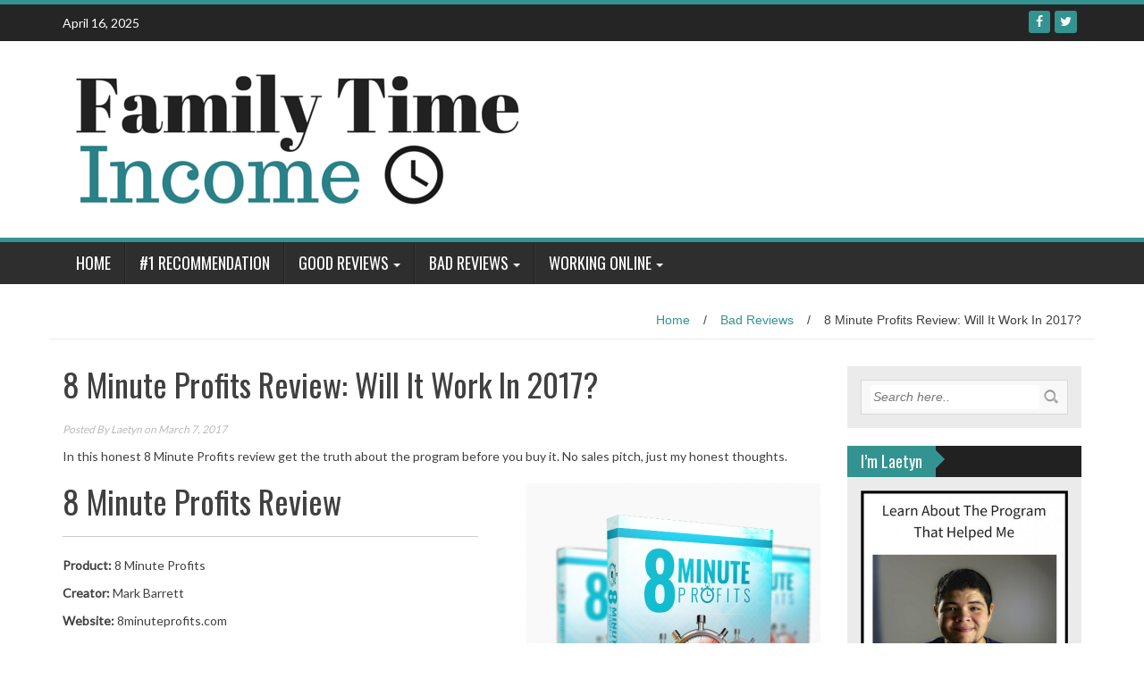

--- FILE ---
content_type: text/html; charset=UTF-8
request_url: https://familytimeincome.com/8-minute-profits-review-will-it-work-in-2017
body_size: 12977
content:
<!DOCTYPE html>
<html lang="en-US" prefix="og: http://ogp.me/ns# article: http://ogp.me/ns/article#">
<head>
<meta charset="UTF-8">
<meta name="viewport" content="width=device-width, initial-scale=1">
<link rel="profile" href="http://gmpg.org/xfn/11">
<link rel="pingback" href="https://familytimeincome.com/xmlrpc.php">

<meta name='robots' content='index, follow, max-image-preview:large, max-snippet:-1, max-video-preview:-1' />
	<style>img:is([sizes="auto" i], [sizes^="auto," i]) { contain-intrinsic-size: 3000px 1500px }</style>
	<script id="cookieyes" type="text/javascript" src="https://cdn-cookieyes.com/client_data/40cb9ca8a20aa2103d1895c0/script.js"></script>
	<!-- This site is optimized with the Yoast SEO plugin v24.9 - https://yoast.com/wordpress/plugins/seo/ -->
	<title>8 Minute Profits Review: Will It Work In 2017? - Family Time Income</title>
	<meta name="description" content="In this honest 8 Minute Profits review get the truth about the program before you buy it. No sales pitch, just my honest thoughts." />
	<link rel="canonical" href="https://familytimeincome.com/8-minute-profits-review-will-it-work-in-2017" />
	<meta name="twitter:card" content="summary_large_image" />
	<meta name="twitter:title" content="8 Minute Profits Review: Will It Work In 2017? - Family Time Income" />
	<meta name="twitter:description" content="In this honest 8 Minute Profits review get the truth about the program before you buy it. No sales pitch, just my honest thoughts." />
	<meta name="twitter:image" content="https://familytimeincome.com/wp-content/uploads/2017/03/8-Minute-Profits-e1488898089420.png" />
	<meta name="twitter:label1" content="Written by" />
	<meta name="twitter:data1" content="Laetyn" />
	<meta name="twitter:label2" content="Est. reading time" />
	<meta name="twitter:data2" content="4 minutes" />
	<script type="application/ld+json" class="yoast-schema-graph">{"@context":"https://schema.org","@graph":[{"@type":"WebPage","@id":"https://familytimeincome.com/8-minute-profits-review-will-it-work-in-2017","url":"https://familytimeincome.com/8-minute-profits-review-will-it-work-in-2017","name":"8 Minute Profits Review: Will It Work In 2017? - Family Time Income","isPartOf":{"@id":"https://familytimeincome.com/#website"},"primaryImageOfPage":{"@id":"https://familytimeincome.com/8-minute-profits-review-will-it-work-in-2017#primaryimage"},"image":{"@id":"https://familytimeincome.com/8-minute-profits-review-will-it-work-in-2017#primaryimage"},"thumbnailUrl":"https://familytimeincome.com/wp-content/uploads/2017/03/8-Minute-Profits-e1488898089420.png","datePublished":"2017-03-07T14:58:24+00:00","dateModified":"2017-03-07T15:06:34+00:00","author":{"@id":"https://familytimeincome.com/#/schema/person/cacd3d4d30d6d9f806485f2961dc28e4"},"description":"In this honest 8 Minute Profits review get the truth about the program before you buy it. No sales pitch, just my honest thoughts.","breadcrumb":{"@id":"https://familytimeincome.com/8-minute-profits-review-will-it-work-in-2017#breadcrumb"},"inLanguage":"en-US","potentialAction":[{"@type":"ReadAction","target":["https://familytimeincome.com/8-minute-profits-review-will-it-work-in-2017"]}]},{"@type":"ImageObject","inLanguage":"en-US","@id":"https://familytimeincome.com/8-minute-profits-review-will-it-work-in-2017#primaryimage","url":"https://familytimeincome.com/wp-content/uploads/2017/03/8-Minute-Profits-e1488898089420.png","contentUrl":"https://familytimeincome.com/wp-content/uploads/2017/03/8-Minute-Profits-e1488898089420.png","width":329,"height":317,"caption":"8 Minute Profits"},{"@type":"BreadcrumbList","@id":"https://familytimeincome.com/8-minute-profits-review-will-it-work-in-2017#breadcrumb","itemListElement":[{"@type":"ListItem","position":1,"name":"Home","item":"https://familytimeincome.com/"},{"@type":"ListItem","position":2,"name":"8 Minute Profits Review: Will It Work In 2017?"}]},{"@type":"WebSite","@id":"https://familytimeincome.com/#website","url":"https://familytimeincome.com/","name":"Family Time Income","description":"Earn Money Online for More Family Time","potentialAction":[{"@type":"SearchAction","target":{"@type":"EntryPoint","urlTemplate":"https://familytimeincome.com/?s={search_term_string}"},"query-input":{"@type":"PropertyValueSpecification","valueRequired":true,"valueName":"search_term_string"}}],"inLanguage":"en-US"},{"@type":"Person","@id":"https://familytimeincome.com/#/schema/person/cacd3d4d30d6d9f806485f2961dc28e4","name":"Laetyn","image":{"@type":"ImageObject","inLanguage":"en-US","@id":"https://familytimeincome.com/#/schema/person/image/","url":"https://secure.gravatar.com/avatar/0b27bfa7bed7a323cd821cdf989afc76?s=96&d=mm&r=g","contentUrl":"https://secure.gravatar.com/avatar/0b27bfa7bed7a323cd821cdf989afc76?s=96&d=mm&r=g","caption":"Laetyn"},"sameAs":["http://FamilyTimeIncome.com"]}]}</script>
	<!-- / Yoast SEO plugin. -->


<link rel='dns-prefetch' href='//www.googletagmanager.com' />
<link rel='dns-prefetch' href='//fonts.googleapis.com' />
<link rel="alternate" type="application/rss+xml" title="Family Time Income &raquo; Feed" href="https://familytimeincome.com/feed" />
<link rel="alternate" type="application/rss+xml" title="Family Time Income &raquo; Comments Feed" href="https://familytimeincome.com/comments/feed" />
<link rel="alternate" type="application/rss+xml" title="Family Time Income &raquo; 8 Minute Profits Review: Will It Work In 2017? Comments Feed" href="https://familytimeincome.com/8-minute-profits-review-will-it-work-in-2017/feed" />
<script type="text/javascript">
/* <![CDATA[ */
window._wpemojiSettings = {"baseUrl":"https:\/\/s.w.org\/images\/core\/emoji\/15.0.3\/72x72\/","ext":".png","svgUrl":"https:\/\/s.w.org\/images\/core\/emoji\/15.0.3\/svg\/","svgExt":".svg","source":{"concatemoji":"https:\/\/familytimeincome.com\/wp-includes\/js\/wp-emoji-release.min.js?ver=6.7.2"}};
/*! This file is auto-generated */
!function(i,n){var o,s,e;function c(e){try{var t={supportTests:e,timestamp:(new Date).valueOf()};sessionStorage.setItem(o,JSON.stringify(t))}catch(e){}}function p(e,t,n){e.clearRect(0,0,e.canvas.width,e.canvas.height),e.fillText(t,0,0);var t=new Uint32Array(e.getImageData(0,0,e.canvas.width,e.canvas.height).data),r=(e.clearRect(0,0,e.canvas.width,e.canvas.height),e.fillText(n,0,0),new Uint32Array(e.getImageData(0,0,e.canvas.width,e.canvas.height).data));return t.every(function(e,t){return e===r[t]})}function u(e,t,n){switch(t){case"flag":return n(e,"\ud83c\udff3\ufe0f\u200d\u26a7\ufe0f","\ud83c\udff3\ufe0f\u200b\u26a7\ufe0f")?!1:!n(e,"\ud83c\uddfa\ud83c\uddf3","\ud83c\uddfa\u200b\ud83c\uddf3")&&!n(e,"\ud83c\udff4\udb40\udc67\udb40\udc62\udb40\udc65\udb40\udc6e\udb40\udc67\udb40\udc7f","\ud83c\udff4\u200b\udb40\udc67\u200b\udb40\udc62\u200b\udb40\udc65\u200b\udb40\udc6e\u200b\udb40\udc67\u200b\udb40\udc7f");case"emoji":return!n(e,"\ud83d\udc26\u200d\u2b1b","\ud83d\udc26\u200b\u2b1b")}return!1}function f(e,t,n){var r="undefined"!=typeof WorkerGlobalScope&&self instanceof WorkerGlobalScope?new OffscreenCanvas(300,150):i.createElement("canvas"),a=r.getContext("2d",{willReadFrequently:!0}),o=(a.textBaseline="top",a.font="600 32px Arial",{});return e.forEach(function(e){o[e]=t(a,e,n)}),o}function t(e){var t=i.createElement("script");t.src=e,t.defer=!0,i.head.appendChild(t)}"undefined"!=typeof Promise&&(o="wpEmojiSettingsSupports",s=["flag","emoji"],n.supports={everything:!0,everythingExceptFlag:!0},e=new Promise(function(e){i.addEventListener("DOMContentLoaded",e,{once:!0})}),new Promise(function(t){var n=function(){try{var e=JSON.parse(sessionStorage.getItem(o));if("object"==typeof e&&"number"==typeof e.timestamp&&(new Date).valueOf()<e.timestamp+604800&&"object"==typeof e.supportTests)return e.supportTests}catch(e){}return null}();if(!n){if("undefined"!=typeof Worker&&"undefined"!=typeof OffscreenCanvas&&"undefined"!=typeof URL&&URL.createObjectURL&&"undefined"!=typeof Blob)try{var e="postMessage("+f.toString()+"("+[JSON.stringify(s),u.toString(),p.toString()].join(",")+"));",r=new Blob([e],{type:"text/javascript"}),a=new Worker(URL.createObjectURL(r),{name:"wpTestEmojiSupports"});return void(a.onmessage=function(e){c(n=e.data),a.terminate(),t(n)})}catch(e){}c(n=f(s,u,p))}t(n)}).then(function(e){for(var t in e)n.supports[t]=e[t],n.supports.everything=n.supports.everything&&n.supports[t],"flag"!==t&&(n.supports.everythingExceptFlag=n.supports.everythingExceptFlag&&n.supports[t]);n.supports.everythingExceptFlag=n.supports.everythingExceptFlag&&!n.supports.flag,n.DOMReady=!1,n.readyCallback=function(){n.DOMReady=!0}}).then(function(){return e}).then(function(){var e;n.supports.everything||(n.readyCallback(),(e=n.source||{}).concatemoji?t(e.concatemoji):e.wpemoji&&e.twemoji&&(t(e.twemoji),t(e.wpemoji)))}))}((window,document),window._wpemojiSettings);
/* ]]> */
</script>
<style id='wp-emoji-styles-inline-css' type='text/css'>

	img.wp-smiley, img.emoji {
		display: inline !important;
		border: none !important;
		box-shadow: none !important;
		height: 1em !important;
		width: 1em !important;
		margin: 0 0.07em !important;
		vertical-align: -0.1em !important;
		background: none !important;
		padding: 0 !important;
	}
</style>
<link rel='stylesheet' id='wp-block-library-css' href='https://familytimeincome.com/wp-includes/css/dist/block-library/style.min.css?ver=6.7.2' type='text/css' media='all' />
<style id='classic-theme-styles-inline-css' type='text/css'>
/*! This file is auto-generated */
.wp-block-button__link{color:#fff;background-color:#32373c;border-radius:9999px;box-shadow:none;text-decoration:none;padding:calc(.667em + 2px) calc(1.333em + 2px);font-size:1.125em}.wp-block-file__button{background:#32373c;color:#fff;text-decoration:none}
</style>
<style id='global-styles-inline-css' type='text/css'>
:root{--wp--preset--aspect-ratio--square: 1;--wp--preset--aspect-ratio--4-3: 4/3;--wp--preset--aspect-ratio--3-4: 3/4;--wp--preset--aspect-ratio--3-2: 3/2;--wp--preset--aspect-ratio--2-3: 2/3;--wp--preset--aspect-ratio--16-9: 16/9;--wp--preset--aspect-ratio--9-16: 9/16;--wp--preset--color--black: #000000;--wp--preset--color--cyan-bluish-gray: #abb8c3;--wp--preset--color--white: #ffffff;--wp--preset--color--pale-pink: #f78da7;--wp--preset--color--vivid-red: #cf2e2e;--wp--preset--color--luminous-vivid-orange: #ff6900;--wp--preset--color--luminous-vivid-amber: #fcb900;--wp--preset--color--light-green-cyan: #7bdcb5;--wp--preset--color--vivid-green-cyan: #00d084;--wp--preset--color--pale-cyan-blue: #8ed1fc;--wp--preset--color--vivid-cyan-blue: #0693e3;--wp--preset--color--vivid-purple: #9b51e0;--wp--preset--gradient--vivid-cyan-blue-to-vivid-purple: linear-gradient(135deg,rgba(6,147,227,1) 0%,rgb(155,81,224) 100%);--wp--preset--gradient--light-green-cyan-to-vivid-green-cyan: linear-gradient(135deg,rgb(122,220,180) 0%,rgb(0,208,130) 100%);--wp--preset--gradient--luminous-vivid-amber-to-luminous-vivid-orange: linear-gradient(135deg,rgba(252,185,0,1) 0%,rgba(255,105,0,1) 100%);--wp--preset--gradient--luminous-vivid-orange-to-vivid-red: linear-gradient(135deg,rgba(255,105,0,1) 0%,rgb(207,46,46) 100%);--wp--preset--gradient--very-light-gray-to-cyan-bluish-gray: linear-gradient(135deg,rgb(238,238,238) 0%,rgb(169,184,195) 100%);--wp--preset--gradient--cool-to-warm-spectrum: linear-gradient(135deg,rgb(74,234,220) 0%,rgb(151,120,209) 20%,rgb(207,42,186) 40%,rgb(238,44,130) 60%,rgb(251,105,98) 80%,rgb(254,248,76) 100%);--wp--preset--gradient--blush-light-purple: linear-gradient(135deg,rgb(255,206,236) 0%,rgb(152,150,240) 100%);--wp--preset--gradient--blush-bordeaux: linear-gradient(135deg,rgb(254,205,165) 0%,rgb(254,45,45) 50%,rgb(107,0,62) 100%);--wp--preset--gradient--luminous-dusk: linear-gradient(135deg,rgb(255,203,112) 0%,rgb(199,81,192) 50%,rgb(65,88,208) 100%);--wp--preset--gradient--pale-ocean: linear-gradient(135deg,rgb(255,245,203) 0%,rgb(182,227,212) 50%,rgb(51,167,181) 100%);--wp--preset--gradient--electric-grass: linear-gradient(135deg,rgb(202,248,128) 0%,rgb(113,206,126) 100%);--wp--preset--gradient--midnight: linear-gradient(135deg,rgb(2,3,129) 0%,rgb(40,116,252) 100%);--wp--preset--font-size--small: 13px;--wp--preset--font-size--medium: 20px;--wp--preset--font-size--large: 36px;--wp--preset--font-size--x-large: 42px;--wp--preset--spacing--20: 0.44rem;--wp--preset--spacing--30: 0.67rem;--wp--preset--spacing--40: 1rem;--wp--preset--spacing--50: 1.5rem;--wp--preset--spacing--60: 2.25rem;--wp--preset--spacing--70: 3.38rem;--wp--preset--spacing--80: 5.06rem;--wp--preset--shadow--natural: 6px 6px 9px rgba(0, 0, 0, 0.2);--wp--preset--shadow--deep: 12px 12px 50px rgba(0, 0, 0, 0.4);--wp--preset--shadow--sharp: 6px 6px 0px rgba(0, 0, 0, 0.2);--wp--preset--shadow--outlined: 6px 6px 0px -3px rgba(255, 255, 255, 1), 6px 6px rgba(0, 0, 0, 1);--wp--preset--shadow--crisp: 6px 6px 0px rgba(0, 0, 0, 1);}:where(.is-layout-flex){gap: 0.5em;}:where(.is-layout-grid){gap: 0.5em;}body .is-layout-flex{display: flex;}.is-layout-flex{flex-wrap: wrap;align-items: center;}.is-layout-flex > :is(*, div){margin: 0;}body .is-layout-grid{display: grid;}.is-layout-grid > :is(*, div){margin: 0;}:where(.wp-block-columns.is-layout-flex){gap: 2em;}:where(.wp-block-columns.is-layout-grid){gap: 2em;}:where(.wp-block-post-template.is-layout-flex){gap: 1.25em;}:where(.wp-block-post-template.is-layout-grid){gap: 1.25em;}.has-black-color{color: var(--wp--preset--color--black) !important;}.has-cyan-bluish-gray-color{color: var(--wp--preset--color--cyan-bluish-gray) !important;}.has-white-color{color: var(--wp--preset--color--white) !important;}.has-pale-pink-color{color: var(--wp--preset--color--pale-pink) !important;}.has-vivid-red-color{color: var(--wp--preset--color--vivid-red) !important;}.has-luminous-vivid-orange-color{color: var(--wp--preset--color--luminous-vivid-orange) !important;}.has-luminous-vivid-amber-color{color: var(--wp--preset--color--luminous-vivid-amber) !important;}.has-light-green-cyan-color{color: var(--wp--preset--color--light-green-cyan) !important;}.has-vivid-green-cyan-color{color: var(--wp--preset--color--vivid-green-cyan) !important;}.has-pale-cyan-blue-color{color: var(--wp--preset--color--pale-cyan-blue) !important;}.has-vivid-cyan-blue-color{color: var(--wp--preset--color--vivid-cyan-blue) !important;}.has-vivid-purple-color{color: var(--wp--preset--color--vivid-purple) !important;}.has-black-background-color{background-color: var(--wp--preset--color--black) !important;}.has-cyan-bluish-gray-background-color{background-color: var(--wp--preset--color--cyan-bluish-gray) !important;}.has-white-background-color{background-color: var(--wp--preset--color--white) !important;}.has-pale-pink-background-color{background-color: var(--wp--preset--color--pale-pink) !important;}.has-vivid-red-background-color{background-color: var(--wp--preset--color--vivid-red) !important;}.has-luminous-vivid-orange-background-color{background-color: var(--wp--preset--color--luminous-vivid-orange) !important;}.has-luminous-vivid-amber-background-color{background-color: var(--wp--preset--color--luminous-vivid-amber) !important;}.has-light-green-cyan-background-color{background-color: var(--wp--preset--color--light-green-cyan) !important;}.has-vivid-green-cyan-background-color{background-color: var(--wp--preset--color--vivid-green-cyan) !important;}.has-pale-cyan-blue-background-color{background-color: var(--wp--preset--color--pale-cyan-blue) !important;}.has-vivid-cyan-blue-background-color{background-color: var(--wp--preset--color--vivid-cyan-blue) !important;}.has-vivid-purple-background-color{background-color: var(--wp--preset--color--vivid-purple) !important;}.has-black-border-color{border-color: var(--wp--preset--color--black) !important;}.has-cyan-bluish-gray-border-color{border-color: var(--wp--preset--color--cyan-bluish-gray) !important;}.has-white-border-color{border-color: var(--wp--preset--color--white) !important;}.has-pale-pink-border-color{border-color: var(--wp--preset--color--pale-pink) !important;}.has-vivid-red-border-color{border-color: var(--wp--preset--color--vivid-red) !important;}.has-luminous-vivid-orange-border-color{border-color: var(--wp--preset--color--luminous-vivid-orange) !important;}.has-luminous-vivid-amber-border-color{border-color: var(--wp--preset--color--luminous-vivid-amber) !important;}.has-light-green-cyan-border-color{border-color: var(--wp--preset--color--light-green-cyan) !important;}.has-vivid-green-cyan-border-color{border-color: var(--wp--preset--color--vivid-green-cyan) !important;}.has-pale-cyan-blue-border-color{border-color: var(--wp--preset--color--pale-cyan-blue) !important;}.has-vivid-cyan-blue-border-color{border-color: var(--wp--preset--color--vivid-cyan-blue) !important;}.has-vivid-purple-border-color{border-color: var(--wp--preset--color--vivid-purple) !important;}.has-vivid-cyan-blue-to-vivid-purple-gradient-background{background: var(--wp--preset--gradient--vivid-cyan-blue-to-vivid-purple) !important;}.has-light-green-cyan-to-vivid-green-cyan-gradient-background{background: var(--wp--preset--gradient--light-green-cyan-to-vivid-green-cyan) !important;}.has-luminous-vivid-amber-to-luminous-vivid-orange-gradient-background{background: var(--wp--preset--gradient--luminous-vivid-amber-to-luminous-vivid-orange) !important;}.has-luminous-vivid-orange-to-vivid-red-gradient-background{background: var(--wp--preset--gradient--luminous-vivid-orange-to-vivid-red) !important;}.has-very-light-gray-to-cyan-bluish-gray-gradient-background{background: var(--wp--preset--gradient--very-light-gray-to-cyan-bluish-gray) !important;}.has-cool-to-warm-spectrum-gradient-background{background: var(--wp--preset--gradient--cool-to-warm-spectrum) !important;}.has-blush-light-purple-gradient-background{background: var(--wp--preset--gradient--blush-light-purple) !important;}.has-blush-bordeaux-gradient-background{background: var(--wp--preset--gradient--blush-bordeaux) !important;}.has-luminous-dusk-gradient-background{background: var(--wp--preset--gradient--luminous-dusk) !important;}.has-pale-ocean-gradient-background{background: var(--wp--preset--gradient--pale-ocean) !important;}.has-electric-grass-gradient-background{background: var(--wp--preset--gradient--electric-grass) !important;}.has-midnight-gradient-background{background: var(--wp--preset--gradient--midnight) !important;}.has-small-font-size{font-size: var(--wp--preset--font-size--small) !important;}.has-medium-font-size{font-size: var(--wp--preset--font-size--medium) !important;}.has-large-font-size{font-size: var(--wp--preset--font-size--large) !important;}.has-x-large-font-size{font-size: var(--wp--preset--font-size--x-large) !important;}
:where(.wp-block-post-template.is-layout-flex){gap: 1.25em;}:where(.wp-block-post-template.is-layout-grid){gap: 1.25em;}
:where(.wp-block-columns.is-layout-flex){gap: 2em;}:where(.wp-block-columns.is-layout-grid){gap: 2em;}
:root :where(.wp-block-pullquote){font-size: 1.5em;line-height: 1.6;}
</style>
<link rel='stylesheet' id='wp_fanzone_slider-css' href='https://familytimeincome.com/wp-content/themes/wp-fanzone/css/slider.css?ver=6.7.2' type='text/css' media='screen' />
<link rel='stylesheet' id='wp_fanzone_responsive-css' href='https://familytimeincome.com/wp-content/themes/wp-fanzone/css/responsive.css?ver=6.7.2' type='text/css' media='screen' />
<link rel='stylesheet' id='wp_fanzone_font_awesome-css' href='https://familytimeincome.com/wp-content/themes/wp-fanzone/assets/css/font-awesome.min.css?ver=6.7.2' type='text/css' media='all' />
<link rel='stylesheet' id='wp_fanzone_googleFonts-css' href='//fonts.googleapis.com/css?family=Lato%7COswald&#038;ver=6.7.2' type='text/css' media='all' />
<!--[if IE]>
<link rel='stylesheet' id='wp_fanzone-ie-css' href='https://familytimeincome.com/wp-content/themes/wp-fanzone/css/ie.css?ver=6.7.2' type='text/css' media='all' />
<![endif]-->
<link rel='stylesheet' id='wp-fanzone-style-css' href='https://familytimeincome.com/wp-content/themes/wp-fanzone/style.css?ver=6.7.2' type='text/css' media='all' />
<style id='akismet-widget-style-inline-css' type='text/css'>

			.a-stats {
				--akismet-color-mid-green: #357b49;
				--akismet-color-white: #fff;
				--akismet-color-light-grey: #f6f7f7;

				max-width: 350px;
				width: auto;
			}

			.a-stats * {
				all: unset;
				box-sizing: border-box;
			}

			.a-stats strong {
				font-weight: 600;
			}

			.a-stats a.a-stats__link,
			.a-stats a.a-stats__link:visited,
			.a-stats a.a-stats__link:active {
				background: var(--akismet-color-mid-green);
				border: none;
				box-shadow: none;
				border-radius: 8px;
				color: var(--akismet-color-white);
				cursor: pointer;
				display: block;
				font-family: -apple-system, BlinkMacSystemFont, 'Segoe UI', 'Roboto', 'Oxygen-Sans', 'Ubuntu', 'Cantarell', 'Helvetica Neue', sans-serif;
				font-weight: 500;
				padding: 12px;
				text-align: center;
				text-decoration: none;
				transition: all 0.2s ease;
			}

			/* Extra specificity to deal with TwentyTwentyOne focus style */
			.widget .a-stats a.a-stats__link:focus {
				background: var(--akismet-color-mid-green);
				color: var(--akismet-color-white);
				text-decoration: none;
			}

			.a-stats a.a-stats__link:hover {
				filter: brightness(110%);
				box-shadow: 0 4px 12px rgba(0, 0, 0, 0.06), 0 0 2px rgba(0, 0, 0, 0.16);
			}

			.a-stats .count {
				color: var(--akismet-color-white);
				display: block;
				font-size: 1.5em;
				line-height: 1.4;
				padding: 0 13px;
				white-space: nowrap;
			}
		
</style>
<link rel='stylesheet' id='easy-notification-bar-css' href='https://familytimeincome.com/wp-content/plugins/easy-notification-bar/assets/css/front.css?ver=1.6' type='text/css' media='all' />
<script type="text/javascript" src="https://familytimeincome.com/wp-includes/js/jquery/jquery.min.js?ver=3.7.1" id="jquery-core-js"></script>
<script type="text/javascript" src="https://familytimeincome.com/wp-includes/js/jquery/jquery-migrate.min.js?ver=3.4.1" id="jquery-migrate-js"></script>
<script type="text/javascript" src="https://familytimeincome.com/wp-content/themes/wp-fanzone/js/responsive.js?ver=6.7.2" id="wp_fanzone_responsive_js-js"></script>
<script type="text/javascript" src="https://familytimeincome.com/wp-content/themes/wp-fanzone/js/slider.js?ver=6.7.2" id="wp_fanzone_slider_js-js"></script>
<script type="text/javascript" src="https://familytimeincome.com/wp-content/themes/wp-fanzone/js/jquery.imagesloaded.min.js?ver=6.7.2" id="wp_fanzone_load_images_js-js"></script>
<!--[if lt IE 9]>
<script type="text/javascript" src="https://familytimeincome.com/wp-content/themes/wp-fanzone/js/html5shiv.js?ver=6.7.2" id="wp_fanzone_ie-js"></script>
<![endif]-->
<!--[if lt IE 9]>
<script type="text/javascript" src="https://familytimeincome.com/wp-content/themes/wp-fanzone/js/ie-responsive.min.js?ver=6.7.2" id="wp_fanzone_ie-responsive-js"></script>
<![endif]-->
<script type="text/javascript" src="https://familytimeincome.com/wp-includes/js/imagesloaded.min.js?ver=5.0.0" id="imagesloaded-js"></script>
<script type="text/javascript" src="https://familytimeincome.com/wp-includes/js/masonry.min.js?ver=4.2.2" id="masonry-js"></script>
<script type="text/javascript" src="https://familytimeincome.com/wp-includes/js/jquery/jquery.masonry.min.js?ver=3.1.2b" id="jquery-masonry-js"></script>
<script type="text/javascript" id="wp_fanzone_custom_js-js-extra">
/* <![CDATA[ */
var slider_speed = {"vars":"6000"};
/* ]]> */
</script>
<script type="text/javascript" src="https://familytimeincome.com/wp-content/themes/wp-fanzone/js/custom.js?ver=6.7.2" id="wp_fanzone_custom_js-js"></script>

<!-- Google tag (gtag.js) snippet added by Site Kit -->

<!-- Google Analytics snippet added by Site Kit -->
<script type="text/javascript" src="https://www.googletagmanager.com/gtag/js?id=G-6QK1HFTHXH" id="google_gtagjs-js" async></script>
<script type="text/javascript" id="google_gtagjs-js-after">
/* <![CDATA[ */
window.dataLayer = window.dataLayer || [];function gtag(){dataLayer.push(arguments);}
gtag("set","linker",{"domains":["familytimeincome.com"]});
gtag("js", new Date());
gtag("set", "developer_id.dZTNiMT", true);
gtag("config", "G-6QK1HFTHXH");
/* ]]> */
</script>

<!-- End Google tag (gtag.js) snippet added by Site Kit -->
<link rel="https://api.w.org/" href="https://familytimeincome.com/wp-json/" /><link rel="alternate" title="JSON" type="application/json" href="https://familytimeincome.com/wp-json/wp/v2/posts/1485" /><link rel="EditURI" type="application/rsd+xml" title="RSD" href="https://familytimeincome.com/xmlrpc.php?rsd" />
<meta name="generator" content="WordPress 6.7.2" />
<link rel='shortlink' href='https://familytimeincome.com/?p=1485' />
<link rel="alternate" title="oEmbed (JSON)" type="application/json+oembed" href="https://familytimeincome.com/wp-json/oembed/1.0/embed?url=https%3A%2F%2Ffamilytimeincome.com%2F8-minute-profits-review-will-it-work-in-2017" />
<link rel="alternate" title="oEmbed (XML)" type="text/xml+oembed" href="https://familytimeincome.com/wp-json/oembed/1.0/embed?url=https%3A%2F%2Ffamilytimeincome.com%2F8-minute-profits-review-will-it-work-in-2017&#038;format=xml" />
<meta name="generator" content="Site Kit by Google 1.138.0" /><meta property="og:title" name="og:title" content="8 Minute Profits Review: Will It Work In 2017?" />
<meta property="og:type" name="og:type" content="article" />
<meta property="og:image" name="og:image" content="https://familytimeincome.com/wp-content/uploads/2017/03/8-Minute-Profits-e1488898089420.png" />
<meta property="og:image" name="og:image" content="https://familytimeincome.com/wp-content/uploads/2017/03/8-Minute-Profits-Upsells-e1488898140598.png" />
<meta property="og:image" name="og:image" content="https://familytimeincome.com/wp-content/uploads/2017/02/coollogo_com-247471465.png" />
<meta property="og:url" name="og:url" content="https://familytimeincome.com/8-minute-profits-review-will-it-work-in-2017" />
<meta property="og:description" name="og:description" content="In this honest 8 Minute Profits review get the truth about the program before you buy it. No sales pitch, just my honest thoughts. 8 Minute Profits Review Product: 8 Minute Profits Creator: Mark Barrett Website: 8minuteprofits.com Price: $6 + Up-sells Verdict: Look Elsewhere Click Here To Read About My Top Ranked Money Making Program! What Is 8 Minute Profits? 8 Minute Profits is a video training course that claims to have a secret method..." />
<meta property="og:locale" name="og:locale" content="en_US" />
<meta property="og:site_name" name="og:site_name" content="Family Time Income" />
<meta property="twitter:card" name="twitter:card" content="summary_large_image" />
<meta property="article:tag" name="article:tag" content="8 minute profits" />
<meta property="article:tag" name="article:tag" content="8 minute profits 2017" />
<meta property="article:tag" name="article:tag" content="8 minute profits review" />
<meta property="article:tag" name="article:tag" content="8 minute profits reviews" />
<meta property="article:tag" name="article:tag" content="8 minute profits scam" />
<meta property="article:section" name="article:section" content="Bad Reviews" />
<meta property="article:published_time" name="article:published_time" content="2017-03-07T14:58:24+00:00" />
<meta property="article:modified_time" name="article:modified_time" content="2017-03-07T15:06:34+00:00" />
<meta property="article:author" name="article:author" content="https://familytimeincome.com/author/laetyn" />
        <style>
			ul.pgwSlider{display:none;}
			.pgwSlider .ps-current{width:100%;}			
		</style>
		
<!-- Google AdSense meta tags added by Site Kit -->
<meta name="google-adsense-platform-account" content="ca-host-pub-2644536267352236">
<meta name="google-adsense-platform-domain" content="sitekit.withgoogle.com">
<!-- End Google AdSense meta tags added by Site Kit -->
<link rel="icon" href="https://familytimeincome.com/wp-content/uploads/2016/01/cropped-FTI-Logo-32x32.jpg" sizes="32x32" />
<link rel="icon" href="https://familytimeincome.com/wp-content/uploads/2016/01/cropped-FTI-Logo-192x192.jpg" sizes="192x192" />
<link rel="apple-touch-icon" href="https://familytimeincome.com/wp-content/uploads/2016/01/cropped-FTI-Logo-180x180.jpg" />
<meta name="msapplication-TileImage" content="https://familytimeincome.com/wp-content/uploads/2016/01/cropped-FTI-Logo-270x270.jpg" />
</head>

<body class="post-template-default single single-post postid-1485 single-format-standard">

<div id="page" class="hfeed site">
	<a class="skip-link screen-reader-text" href="#content">Skip to content</a>

	<header id="masthead" class="site-header">
    	<div id="top-bar" class="top-bar">
        	<div class="container">            	
            	<div class="row">
                	<div class="col-md-7">
							<p style="display:inline-block; color:#fff; vertical-align: top; padding-top:10px; float:left; margin-right:10px;">April 16, 2025</p>
                            					</div>
                    <div class="col-md-5 fan-sociel-media">
						             	
                        						                                                																		                    	                    	                    	            				<a href="https://twitter.com/FamilyTIncome" class="btn btn-default btn-xs" title="Twitter"><span class="fa fa-twitter"></span></a>
            			                    	            				<a href="https://www.facebook.com/FamilyTimeIncome/?ref=bookmarks" class="btn btn-default btn-xs" title="Facebook"><span class="fa fa-facebook"></span></a>
            			              

                    </div> <!--end fan-sociel-media-->
                </div>
        	</div>
        </div>
		<div class="site-branding">
        	<div class="container">
            	<div class="row">
                	<div class="col-md-12">
						                        <div id="site-logo">
                            <a href="https://familytimeincome.com/" title="Family Time Income" rel="home">
                                <img src="https://familytimeincome.com/wp-content/uploads/2016/02/Family-Time-Income-1.png" alt="Family Time Income" />
                            </a>
                        </div>
                                                                        <div class="clearfix"></div>
					</div>
                </div>
            </div>	
		</div><!-- .site-branding -->

		<div class="nav_container">
            <div class="container">
                <nav id="site-navigation" class="main-navigation container-fluid">
                  <button class="menu-toggle navbar-toggle" aria-controls="menu" aria-expanded="false">
                  	<span class="sr-only">Toggle navigation</span>            
                    <span class="icon-bar"></span>            
                    <span class="icon-bar"></span>            
                    <span class="icon-bar"></span>
                  </button>
				<div class="menu-top-menu-container"><ul id="menu" class="menu"><li id="menu-item-178" class="menu-item menu-item-type-custom menu-item-object-custom menu-item-home menu-item-178"><a href="https://familytimeincome.com/">Home</a></li>
<li id="menu-item-351" class="menu-item menu-item-type-custom menu-item-object-custom menu-item-351"><a href="https://familytimeincome.com/wealthy-affiliate-review-is-it-worth-it">#1 Recommendation</a></li>
<li id="menu-item-184" class="menu-item menu-item-type-custom menu-item-object-custom menu-item-has-children menu-item-184"><a href="#">Good Reviews</a>
<ul class="sub-menu">
	<li id="menu-item-188" class="menu-item menu-item-type-custom menu-item-object-custom menu-item-188"><a href="https://familytimeincome.com/wealthy-affiliate-review-is-it-worth-it">Wealthy Affiliate</a></li>
	<li id="menu-item-1377" class="menu-item menu-item-type-custom menu-item-object-custom menu-item-1377"><a href="https://familytimeincome.com/mark-lings-affilorama-review-is-it-legit-or-a-scam">Affilorama</a></li>
	<li id="menu-item-305" class="menu-item menu-item-type-custom menu-item-object-custom menu-item-305"><a href="https://familytimeincome.com/dosh-app-scam-legit-review">The Dosh App</a></li>
	<li id="menu-item-350" class="menu-item menu-item-type-custom menu-item-object-custom menu-item-350"><a href="https://familytimeincome.com/jaaxy-review-an-awesome-keyword-research-tool">Jaaxy</a></li>
</ul>
</li>
<li id="menu-item-185" class="menu-item menu-item-type-custom menu-item-object-custom menu-item-has-children menu-item-185"><a href="#">Bad Reviews</a>
<ul class="sub-menu">
	<li id="menu-item-306" class="menu-item menu-item-type-custom menu-item-object-custom menu-item-306"><a href="https://familytimeincome.com/is-elite-marketing-pro-a-scam-review">Elite Marketing Pro</a></li>
	<li id="menu-item-307" class="menu-item menu-item-type-custom menu-item-object-custom menu-item-307"><a href="https://familytimeincome.com/a-to-z-cash-system-review-is-it-a-scam">A to Z Cash System</a></li>
	<li id="menu-item-309" class="menu-item menu-item-type-custom menu-item-object-custom menu-item-309"><a href="https://familytimeincome.com/popbizop-review-is-it-a-scam">PopBizOp</a></li>
	<li id="menu-item-653" class="menu-item menu-item-type-custom menu-item-object-custom menu-item-653"><a href="https://familytimeincome.com/online-cash-source-review-is-it-a-scam">Online Cash Source</a></li>
</ul>
</li>
<li id="menu-item-190" class="menu-item menu-item-type-custom menu-item-object-custom menu-item-has-children menu-item-190"><a href="#">Working Online</a>
<ul class="sub-menu">
	<li id="menu-item-652" class="menu-item menu-item-type-custom menu-item-object-custom menu-item-652"><a href="https://familytimeincome.com/what-is-online-affiliate-marketing">Affiliate Marketing Overview</a></li>
	<li id="menu-item-651" class="menu-item menu-item-type-custom menu-item-object-custom menu-item-651"><a href="https://familytimeincome.com/how-to-build-free-websites">Build a Website</a></li>
	<li id="menu-item-308" class="menu-item menu-item-type-custom menu-item-object-custom menu-item-308"><a href="https://familytimeincome.com/how-to-start-blogging-for-money">Start Blogging For Money</a></li>
	<li id="menu-item-193" class="menu-item menu-item-type-custom menu-item-object-custom menu-item-193"><a href="https://familytimeincome.com/the-best-free-online-affiliate-program">Best Affiliate Programs</a></li>
</ul>
</li>
</ul></div>
                </nav>

            </div>

        </div> <!--end nav_container-->
	</header><!-- #masthead -->

	<div id="content" class="site-content container">
<div class="row breadcrumb-container">
	<ul id="breadcrumbs"><li><a href="https://familytimeincome.com">Home</a></li><li class="separator"> / </li><li><a href="https://familytimeincome.com/category/bad-reviews" rel="category tag">Bad Reviews</a></li><li class="separator"> / </li><li>8 Minute Profits Review: Will It Work In 2017?</li></ul></div>
<div class="row">
	<div id="primary" class="content-area col-md-9">
		<main id="main" class="site-main" role="main">

		
			
<article id="post-1485" class="post-1485 post type-post status-publish format-standard has-post-thumbnail hentry category-bad-reviews tag-8-minute-profits tag-8-minute-profits-2017 tag-8-minute-profits-review tag-8-minute-profits-reviews tag-8-minute-profits-scam">
	<header class="entry-header">
		<h1 class="entry-title">8 Minute Profits Review: Will It Work In 2017?</h1>
		<div class="entry-meta">
			 <p class="meta-info"><span><em>
                Posted By <a href="https://familytimeincome.com/author/laetyn" title="Posts by Laetyn" rel="author">Laetyn</a>  on  March 7, 2017             </em></span></p>
		</div><!-- .entry-meta -->
	</header><!-- .entry-header -->

	<div class="entry-content">
		<p>In this honest 8 Minute Profits review get the truth about the program before you buy it. No sales pitch, just my honest thoughts.</p>
<h1><img fetchpriority="high" decoding="async" class="alignright wp-image-1488 size-full" src="https://familytimeincome.com/wp-content/uploads/2017/03/8-Minute-Profits-e1488898089420.png" alt="8 Minute Profits" width="329" height="317" />8 Minute Profits Review</h1>
<hr />
<p><strong>Product: </strong>8 Minute Profits</p>
<p><strong>Creator: </strong>Mark Barrett</p>
<p><strong>Website: </strong>8minuteprofits.com</p>
<p><strong>Price: </strong>$6 + Up-sells</p>
<p><strong>Verdict: <span style="color: #ff0000;">Look Elsewhere</span></strong></p>
<p><span style="color: #3366ff;"><a style="color: #3366ff;" href="https://familytimeincome.com/wealthy-affiliate-review-is-it-worth-it"><strong>Click Here To Read About My Top Ranked Money Making Program!</strong></a></span></p>
<h3>What Is 8 Minute Profits?</h3>
<hr />
<p>8 Minute Profits is a video training course that claims to have a secret method to getting loads of free traffic and sales.</p>
<p>The idea revolves around implementing an 8 minute task that will allow you to get email subscribers, then send them your affiliate offers.</p>
<p>They claim you can quickly get up to making $100 a day.</p>
<h3>What It Includes</h3>
<hr />
<p><strong>Training Videos</strong></p>
<p>It includes multiple animated training videos that contain some decent information, especially if you are new to marketing.</p>
<p>These videos are not incredibly in depth, but they can be helpful to some.</p>
<p><strong>Case Study</strong></p>
<p>This case study is a step-by-step guide that also contains some decent information that might be useful to newcomers.</p>
<p><strong>Cheat Sheets</strong></p>
<p>This includes some check lists and various other things that you might find helpful when following along with the training.</p>
<h3>Pros and Cons</h3>
<hr />
<p>Let&#8217;s jump into the things I like about the program, and the problems that I have with it.</p>
<p><strong>Pros:</strong></p>
<ul>
<li>May help some beginners</li>
<li>Low initial price</li>
</ul>
<p><strong>Cons:</strong></p>
<ul>
<li>Not very in depth</li>
<li>Method doesn&#8217;t work as well now</li>
<li>Little to no support</li>
<li>There&#8217;s<span style="color: #3366ff;"><a style="color: #3366ff;" href="https://familytimeincome.com/wealthy-affiliate-review-is-it-worth-it"> far better training</a></span> out there</li>
<li>Up-sells</li>
</ul>
<h3>The Up-sells</h3>
<hr />
<p>After you purchase the initial product for $4.95 you will be hit will multiple offers of much more expensive items.<img decoding="async" class="aligncenter wp-image-1487 size-full" src="https://familytimeincome.com/wp-content/uploads/2017/03/8-Minute-Profits-Upsells-e1488898140598.png" alt="8 Minute Profits Upsells" width="663" height="149" /></p>
<p>These items include:</p>
<p><strong>Up-sell #1:($27)</strong></p>
<p>10 followup email templates that you can send to your list once you&#8217;ve built it up.</p>
<p><strong>Up-sell #2: ($27)</strong></p>
<p>15 &#8220;unsaturated&#8221; sites the use to get &#8220;targeted leads&#8221;</p>
<p><strong>Up-sell #3: ($197)</strong></p>
<p>8 Minute Profits Masterclass Series</p>
<h3>Will It Work In 2017?</h3>
<hr />
<p>The thing is, 8 Minute Profits was released in August 2016 which is quite some time ago in the internet marketing world.</p>
<p>So will this system still work for you?</p>
<p>In all honesty it won&#8217;t work for you as well as it might have back then and here&#8217;s why.</p>
<p>Even though I doubt this product was able able to start making you money in 8 minutes, it definitely won&#8217;t now.</p>
<p>This product became quite popular awhile back which causes a problem with their traffic method.</p>
<p>What was once a little known about lake of traffic has since been dried up and over saturated by the people who have taken this training.</p>
<p>That&#8217;s the problem with many of these &#8220;make money fast&#8221; methods, they may work one day, then disappear the next.</p>
<p>The creators of this program have been able to create dozens of training programs including <span style="color: #3366ff;"><a style="color: #3366ff;" href="https://familytimeincome.com/max-daily-profits-review-scam-or-will-it-work">Max Daily Profits</a></span>, because once they release it, it&#8217;s only a matter of time until people need another traffic method.</p>
<h3>My Personal Thoughts</h3>
<hr />
<p>Many of the training programs like this one rely on a &#8220;secret&#8221; method of traffic, and once the secret is out, it stops working as good.</p>
<p>Most of these &#8220;make money online fast&#8221; products don&#8217;t even work, and the ones that actually do, only work for a short amount of time.</p>
<p>With that being said, there is still some useful information in this training that could be useful to you if you are new to online marketing.</p>
<p>Especially for the really low price.</p>
<h3>Conclusion</h3>
<hr />
<p>I personally don&#8217;t think that you will be able to have the amount of success with this program as you might&#8217;ve been able to in the past.</p>
<p>That&#8217;s why I&#8217;m suggesting that you</p>
<p><img decoding="async" class="aligncenter size-full wp-image-1212" src="https://familytimeincome.com/wp-content/uploads/2017/02/coollogo_com-247471465.png" alt="" width="660" height="120" srcset="https://familytimeincome.com/wp-content/uploads/2017/02/coollogo_com-247471465.png 660w, https://familytimeincome.com/wp-content/uploads/2017/02/coollogo_com-247471465-300x55.png 300w" sizes="(max-width: 660px) 100vw, 660px" /></p>
<p>when it comes to 8 Minute Profits.</p>
<p>You will not see profits in 8 minutes, and you will may not see many profits as all.</p>
<h3>Where To Look</h3>
<hr />
<p>As I said before, most programs like this use methods that will only work for a limited amount of time, if at all.</p>
<p>If you are looking for a reliable way to make money online then I suggest you <span style="color: #3366ff;"><a style="color: #3366ff;" href="https://familytimeincome.com/wealthy-affiliate-review-is-it-worth-it"><strong>read about my top recommended program!</strong></a></span></p>
<p>The training is leaps and bounds ahead of any other training that you will find anywhere else online.</p>
<p>And the methods they teach you will work and continue to work for years to come.</p>
<p>I joined in 2015 and have since been able to quit my job, and work full time from home.</p>
<p>It&#8217;s not an 8 minute method, it takes a lot of time and effort, but the results you can see are incredible.</p>
<hr />
<h3 style="text-align: center;">If you have any questions or concerns, please let me know in the comments below!</h3>
<hr />
<p><a href="https://familytimeincome.com/wealthy-affiliate-review-is-it-worth-it"><img loading="lazy" decoding="async" class="aligncenter size-full wp-image-546" src="https://familytimeincome.com/wp-content/uploads/2016/02/Read-About-e1488558942962.jpg" alt="Wealthy Affiliate" width="640" height="360" /></a></p>
                <footer class="entry-footer">
			<span class="cat-links">Posted in <a href="https://familytimeincome.com/category/bad-reviews" rel="category tag">Bad Reviews</a></span><span class="tags-links"> Tagged <a href="https://familytimeincome.com/tag/8-minute-profits" rel="tag">8 minute profits</a>, <a href="https://familytimeincome.com/tag/8-minute-profits-2017" rel="tag">8 minute profits 2017</a>, <a href="https://familytimeincome.com/tag/8-minute-profits-review" rel="tag">8 minute profits review</a>, <a href="https://familytimeincome.com/tag/8-minute-profits-reviews" rel="tag">8 minute profits reviews</a>, <a href="https://familytimeincome.com/tag/8-minute-profits-scam" rel="tag">8 minute profits scam</a></span>        </footer><!-- .entry-footer -->
        		
	</div><!-- .entry-content -->

	
</article><!-- #post-## -->

				<nav class="navigation post-navigation" role="navigation">
		<h1 class="screen-reader-text">Post navigation</h1>
		<div class="nav-links">
			<div class="nav-previous"><a href="https://familytimeincome.com/re-engager-review-will-really-work" rel="prev"><span class="meta-nav">&larr;</span>&nbsp;Re-Engager Review &#8211; Will It Really Work?</a></div><div class="nav-next"><a href="https://familytimeincome.com/downside-blogging-no-one-talks" rel="next">The Downside Of Blogging &#8211; What No One Talks About&nbsp;<span class="meta-nav">&rarr;</span></a></div>		</div><!-- .nav-links -->
	</nav><!-- .navigation -->
	
			
<div id="comments" class="comments-area">

	
	
	
		<div id="respond" class="comment-respond">
		<h3 id="reply-title" class="comment-reply-title">Leave a Reply <small><a rel="nofollow" id="cancel-comment-reply-link" href="/8-minute-profits-review-will-it-work-in-2017#respond" style="display:none;">Cancel reply</a></small></h3><form action="https://familytimeincome.com/wp-comments-post.php" method="post" id="commentform" class="comment-form" novalidate><p class="comment-notes"><span id="email-notes">Your email address will not be published.</span> <span class="required-field-message">Required fields are marked <span class="required">*</span></span></p><p class="comment-form-comment"><label for="comment">Comment <span class="required">*</span></label> <textarea id="comment" name="comment" cols="45" rows="8" maxlength="65525" required></textarea></p><p class="comment-form-author"><label for="author">Name <span class="required">*</span></label> <input id="author" name="author" type="text" value="" size="30" maxlength="245" autocomplete="name" required /></p>
<p class="comment-form-email"><label for="email">Email <span class="required">*</span></label> <input id="email" name="email" type="email" value="" size="30" maxlength="100" aria-describedby="email-notes" autocomplete="email" required /></p>
<p class="comment-form-url"><label for="url">Website</label> <input id="url" name="url" type="url" value="" size="30" maxlength="200" autocomplete="url" /></p>
<p class="form-submit"><input name="submit" type="submit" id="submit" class="submit" value="Post Comment" /> <input type='hidden' name='comment_post_ID' value='1485' id='comment_post_ID' />
<input type='hidden' name='comment_parent' id='comment_parent' value='0' />
</p><p style="display: none;"><input type="hidden" id="akismet_comment_nonce" name="akismet_comment_nonce" value="2b9cfb4318" /></p><p style="display: none !important;" class="akismet-fields-container" data-prefix="ak_"><label>&#916;<textarea name="ak_hp_textarea" cols="45" rows="8" maxlength="100"></textarea></label><input type="hidden" id="ak_js_1" name="ak_js" value="33"/><script>document.getElementById( "ak_js_1" ).setAttribute( "value", ( new Date() ).getTime() );</script></p></form>	</div><!-- #respond -->
	<p class="akismet_comment_form_privacy_notice">This site uses Akismet to reduce spam. <a href="https://akismet.com/privacy/" target="_blank" rel="nofollow noopener">Learn how your comment data is processed.</a></p>
</div><!-- #comments -->

		
		</main><!-- #main -->
	</div><!-- #primary -->

	<aside id="widget" class="widget-container col-md-3 ">
        
<div id="sidebar" class="clearfix">

	    				<aside id="search-2" class="widget widget_search"><form method="get" class="searchform" action="https://familytimeincome.com/">
	<input type="text" name="s" id="s" value="Search here.." onfocus='if (this.value == "Search here..") { this.value = ""; }' onblur='if (this.value == "") { this.value = "Search here.."; }' />
	<input type="image" src="https://familytimeincome.com/wp-content/themes/wp-fanzone/images/search-button.png" alt="Search" id="search-button">
</form></aside><aside id="text-2" class="widget widget_text"><div class="widget-title"><h4>I&#8217;m Laetyn</h4><div class="arrow-right"></div></div>			<div class="textwidget"><a href="https://familytimeincome.com/wealthy-affiliate-review-is-it-worth-it"><img src="https://familytimeincome.com/wp-content/uploads/2017/02/Find-Out-How-420x1024.jpg" alt="" width="420" height="1024" class="aligncenter size-large wp-image-1331" /></a></div>
		</aside><aside id="nav_menu-2" class="widget widget_nav_menu"><div class="widget-title"><h4>Top Pages</h4><div class="arrow-right"></div></div><div class="menu-important-pages-container"><ul id="menu-important-pages" class="menu"><li id="menu-item-198" class="menu-item menu-item-type-post_type menu-item-object-post menu-item-198"><a href="https://familytimeincome.com/wealthy-affiliate-review-is-it-worth-it">Wealthy Affiliate Review &#8211; #1 Recommendation</a></li>
<li id="menu-item-352" class="menu-item menu-item-type-custom menu-item-object-custom menu-item-352"><a href="https://familytimeincome.com/dosh-app-scam-legit-review">The Dosh App</a></li>
<li id="menu-item-353" class="menu-item menu-item-type-custom menu-item-object-custom menu-item-353"><a href="https://familytimeincome.com/jaaxy-review-an-awesome-keyword-research-tool">Keyword Research Tool</a></li>
<li id="menu-item-650" class="menu-item menu-item-type-custom menu-item-object-custom menu-item-650"><a href="https://familytimeincome.com/how-to-build-free-websites">Build a Website</a></li>
<li id="menu-item-196" class="menu-item menu-item-type-post_type menu-item-object-page menu-item-196"><a href="https://familytimeincome.com/about-me">About Me</a></li>
<li id="menu-item-2576" class="menu-item menu-item-type-post_type menu-item-object-page menu-item-2576"><a href="https://familytimeincome.com/affiliate-disclosure">Affiliate Disclosure</a></li>
</ul></div></aside>
		<aside id="recent-posts-2" class="widget widget_recent_entries">
		<div class="widget-title"><h4>Recent Posts</h4><div class="arrow-right"></div></div>
		<ul>
											<li>
					<a href="https://familytimeincome.com/worldly-wise-solutions-scam-legit-review">Worldly Wise Solutions &#8211; Is It A Scam Or Legit? [2023 Review]</a>
									</li>
											<li>
					<a href="https://familytimeincome.com/my-traffic-business-scam-refund-review">My Traffic Business Scam! Will You Get A Refund? [2023 Review]</a>
									</li>
											<li>
					<a href="https://familytimeincome.com/is-wealthy-mailer-scam-legit-review">Is WealthyMailer.com a Scam or Legit? $200 Per Day? Scam Review</a>
									</li>
											<li>
					<a href="https://familytimeincome.com/click-into-wealth-review-scam-or-legit">Click Into Wealth Review: Scam Or Legit?</a>
									</li>
											<li>
					<a href="https://familytimeincome.com/is-the-last-system-com-a-scam-or-legit-2022-review">Is The-Last-System.com A Scam Or Legit? [2022 Review]</a>
									</li>
					</ul>

		</aside>		        
        
    
</div>
<!-- END sidebar -->    </aside>
</div> 

	</div><!-- #content -->

	<footer id="colophon" class="site-footer">
    	<div class="container">
                <div class="row">
                    <div class="col-md-4">
                                            </div>
                    <div class="col-md-4">
                                            </div>
                    <div class="col-md-4">
                                            </div>
                </div>
        </div>
        <div class="site-info">
            <div class="container">
                <div class="row">
                    <div class="col-md-12">
                
                    &copy; Family Time Income                                        </div>
                </div>
            </div>
        </div><!-- .site-info -->
	</footer><!-- #colophon -->
</div><!-- #page -->

<script type="text/javascript" src="https://familytimeincome.com/wp-content/themes/wp-fanzone/js/navigation.js?ver=20120206" id="wp_fanzone_navigation_js-js"></script>
<script type="text/javascript" src="https://familytimeincome.com/wp-content/themes/wp-fanzone/js/skip-link-focus-fix.js?ver=20130115" id="wp-fanzone-skip-link-focus-fix-js"></script>
<script type="text/javascript" src="https://familytimeincome.com/wp-includes/js/comment-reply.min.js?ver=6.7.2" id="comment-reply-js" async="async" data-wp-strategy="async"></script>
<script defer type="text/javascript" src="https://familytimeincome.com/wp-content/plugins/akismet/_inc/akismet-frontend.js?ver=1739579060" id="akismet-frontend-js"></script>

<script type='text/javascript' src='https://familytimeincome.com/siteprotect/hashcash.js' async></script></body>
</html>
